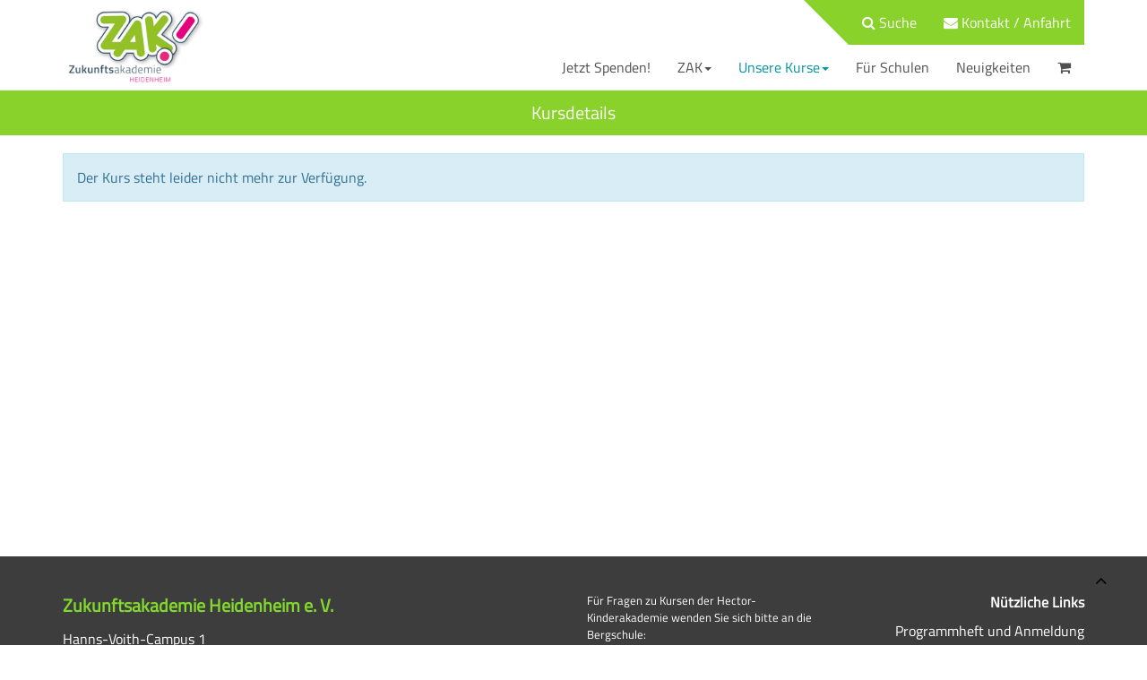

--- FILE ---
content_type: text/html; charset=UTF-8
request_url: https://www.zak-heidenheim.de/technik-handwerk-energie/kw/bereich/kursdetails/kurs/J22232-197/kursname/3D+Druck+fuer+Kids+Eierbecher+Namensschild+und+Co/kategorie-id/446/
body_size: 6385
content:

<!DOCTYPE html>
<html lang="de" class="no-js no-svg">
<head>
    <meta charset="UTF-8">
    <meta name="viewport" content="width=device-width, initial-scale=1">
    <meta name="keywords" content="MINT-Kurse, MINT- Mathematik, Informatik, Naturwissenschaften, Technik-,  Außerschulisches Forschungszentrum, Kostenfreie Kurse, Selbst aktiv werden, entdecken, experimentieren, forschen, Außerschulische Kurse, Schulische Kurse, Spende">
    <meta name="description" content=" Gemeinnütziger Verein, der Kindern und Jugendlichen das Thema MINT (Mathematik, Informatik, Naturwissenschaften, Technik) näherbringt. Anerkannt als Außerschulisches Forschungszentrum. Kostenfreie Kurse unter fachkundiger Leitung. Selbst aktiv werden: entdecken, experimentieren, forschen.">
    <title>Heidenheim Zukunftsakademie</title>
    <meta name='robots' content='max-image-preview:large' />
	<style>img:is([sizes="auto" i], [sizes^="auto," i]) { contain-intrinsic-size: 3000px 1500px }</style>
	<link rel='stylesheet' id='wp-block-library-css' href='https://www.zak-heidenheim.de/wp-includes/css/dist/block-library/style.min.css?ver=6.8.3' type='text/css' media='all' />
<style id='classic-theme-styles-inline-css' type='text/css'>
/*! This file is auto-generated */
.wp-block-button__link{color:#fff;background-color:#32373c;border-radius:9999px;box-shadow:none;text-decoration:none;padding:calc(.667em + 2px) calc(1.333em + 2px);font-size:1.125em}.wp-block-file__button{background:#32373c;color:#fff;text-decoration:none}
</style>
<link rel='stylesheet' id='kubuswp-kubus-grids-block-css' href='https://www.zak-heidenheim.de/wp-content/plugins/kubus-grids/build/style-index.css?ver=1721895617' type='text/css' media='all' />
<style id='global-styles-inline-css' type='text/css'>
:root{--wp--preset--aspect-ratio--square: 1;--wp--preset--aspect-ratio--4-3: 4/3;--wp--preset--aspect-ratio--3-4: 3/4;--wp--preset--aspect-ratio--3-2: 3/2;--wp--preset--aspect-ratio--2-3: 2/3;--wp--preset--aspect-ratio--16-9: 16/9;--wp--preset--aspect-ratio--9-16: 9/16;--wp--preset--color--black: #000000;--wp--preset--color--cyan-bluish-gray: #abb8c3;--wp--preset--color--white: #ffffff;--wp--preset--color--pale-pink: #f78da7;--wp--preset--color--vivid-red: #cf2e2e;--wp--preset--color--luminous-vivid-orange: #ff6900;--wp--preset--color--luminous-vivid-amber: #fcb900;--wp--preset--color--light-green-cyan: #7bdcb5;--wp--preset--color--vivid-green-cyan: #00d084;--wp--preset--color--pale-cyan-blue: #8ed1fc;--wp--preset--color--vivid-cyan-blue: #0693e3;--wp--preset--color--vivid-purple: #9b51e0;--wp--preset--gradient--vivid-cyan-blue-to-vivid-purple: linear-gradient(135deg,rgba(6,147,227,1) 0%,rgb(155,81,224) 100%);--wp--preset--gradient--light-green-cyan-to-vivid-green-cyan: linear-gradient(135deg,rgb(122,220,180) 0%,rgb(0,208,130) 100%);--wp--preset--gradient--luminous-vivid-amber-to-luminous-vivid-orange: linear-gradient(135deg,rgba(252,185,0,1) 0%,rgba(255,105,0,1) 100%);--wp--preset--gradient--luminous-vivid-orange-to-vivid-red: linear-gradient(135deg,rgba(255,105,0,1) 0%,rgb(207,46,46) 100%);--wp--preset--gradient--very-light-gray-to-cyan-bluish-gray: linear-gradient(135deg,rgb(238,238,238) 0%,rgb(169,184,195) 100%);--wp--preset--gradient--cool-to-warm-spectrum: linear-gradient(135deg,rgb(74,234,220) 0%,rgb(151,120,209) 20%,rgb(207,42,186) 40%,rgb(238,44,130) 60%,rgb(251,105,98) 80%,rgb(254,248,76) 100%);--wp--preset--gradient--blush-light-purple: linear-gradient(135deg,rgb(255,206,236) 0%,rgb(152,150,240) 100%);--wp--preset--gradient--blush-bordeaux: linear-gradient(135deg,rgb(254,205,165) 0%,rgb(254,45,45) 50%,rgb(107,0,62) 100%);--wp--preset--gradient--luminous-dusk: linear-gradient(135deg,rgb(255,203,112) 0%,rgb(199,81,192) 50%,rgb(65,88,208) 100%);--wp--preset--gradient--pale-ocean: linear-gradient(135deg,rgb(255,245,203) 0%,rgb(182,227,212) 50%,rgb(51,167,181) 100%);--wp--preset--gradient--electric-grass: linear-gradient(135deg,rgb(202,248,128) 0%,rgb(113,206,126) 100%);--wp--preset--gradient--midnight: linear-gradient(135deg,rgb(2,3,129) 0%,rgb(40,116,252) 100%);--wp--preset--font-size--small: 13px;--wp--preset--font-size--medium: 20px;--wp--preset--font-size--large: 36px;--wp--preset--font-size--x-large: 42px;--wp--preset--spacing--20: 0.44rem;--wp--preset--spacing--30: 0.67rem;--wp--preset--spacing--40: 1rem;--wp--preset--spacing--50: 1.5rem;--wp--preset--spacing--60: 2.25rem;--wp--preset--spacing--70: 3.38rem;--wp--preset--spacing--80: 5.06rem;--wp--preset--shadow--natural: 6px 6px 9px rgba(0, 0, 0, 0.2);--wp--preset--shadow--deep: 12px 12px 50px rgba(0, 0, 0, 0.4);--wp--preset--shadow--sharp: 6px 6px 0px rgba(0, 0, 0, 0.2);--wp--preset--shadow--outlined: 6px 6px 0px -3px rgba(255, 255, 255, 1), 6px 6px rgba(0, 0, 0, 1);--wp--preset--shadow--crisp: 6px 6px 0px rgba(0, 0, 0, 1);}:where(.is-layout-flex){gap: 0.5em;}:where(.is-layout-grid){gap: 0.5em;}body .is-layout-flex{display: flex;}.is-layout-flex{flex-wrap: wrap;align-items: center;}.is-layout-flex > :is(*, div){margin: 0;}body .is-layout-grid{display: grid;}.is-layout-grid > :is(*, div){margin: 0;}:where(.wp-block-columns.is-layout-flex){gap: 2em;}:where(.wp-block-columns.is-layout-grid){gap: 2em;}:where(.wp-block-post-template.is-layout-flex){gap: 1.25em;}:where(.wp-block-post-template.is-layout-grid){gap: 1.25em;}.has-black-color{color: var(--wp--preset--color--black) !important;}.has-cyan-bluish-gray-color{color: var(--wp--preset--color--cyan-bluish-gray) !important;}.has-white-color{color: var(--wp--preset--color--white) !important;}.has-pale-pink-color{color: var(--wp--preset--color--pale-pink) !important;}.has-vivid-red-color{color: var(--wp--preset--color--vivid-red) !important;}.has-luminous-vivid-orange-color{color: var(--wp--preset--color--luminous-vivid-orange) !important;}.has-luminous-vivid-amber-color{color: var(--wp--preset--color--luminous-vivid-amber) !important;}.has-light-green-cyan-color{color: var(--wp--preset--color--light-green-cyan) !important;}.has-vivid-green-cyan-color{color: var(--wp--preset--color--vivid-green-cyan) !important;}.has-pale-cyan-blue-color{color: var(--wp--preset--color--pale-cyan-blue) !important;}.has-vivid-cyan-blue-color{color: var(--wp--preset--color--vivid-cyan-blue) !important;}.has-vivid-purple-color{color: var(--wp--preset--color--vivid-purple) !important;}.has-black-background-color{background-color: var(--wp--preset--color--black) !important;}.has-cyan-bluish-gray-background-color{background-color: var(--wp--preset--color--cyan-bluish-gray) !important;}.has-white-background-color{background-color: var(--wp--preset--color--white) !important;}.has-pale-pink-background-color{background-color: var(--wp--preset--color--pale-pink) !important;}.has-vivid-red-background-color{background-color: var(--wp--preset--color--vivid-red) !important;}.has-luminous-vivid-orange-background-color{background-color: var(--wp--preset--color--luminous-vivid-orange) !important;}.has-luminous-vivid-amber-background-color{background-color: var(--wp--preset--color--luminous-vivid-amber) !important;}.has-light-green-cyan-background-color{background-color: var(--wp--preset--color--light-green-cyan) !important;}.has-vivid-green-cyan-background-color{background-color: var(--wp--preset--color--vivid-green-cyan) !important;}.has-pale-cyan-blue-background-color{background-color: var(--wp--preset--color--pale-cyan-blue) !important;}.has-vivid-cyan-blue-background-color{background-color: var(--wp--preset--color--vivid-cyan-blue) !important;}.has-vivid-purple-background-color{background-color: var(--wp--preset--color--vivid-purple) !important;}.has-black-border-color{border-color: var(--wp--preset--color--black) !important;}.has-cyan-bluish-gray-border-color{border-color: var(--wp--preset--color--cyan-bluish-gray) !important;}.has-white-border-color{border-color: var(--wp--preset--color--white) !important;}.has-pale-pink-border-color{border-color: var(--wp--preset--color--pale-pink) !important;}.has-vivid-red-border-color{border-color: var(--wp--preset--color--vivid-red) !important;}.has-luminous-vivid-orange-border-color{border-color: var(--wp--preset--color--luminous-vivid-orange) !important;}.has-luminous-vivid-amber-border-color{border-color: var(--wp--preset--color--luminous-vivid-amber) !important;}.has-light-green-cyan-border-color{border-color: var(--wp--preset--color--light-green-cyan) !important;}.has-vivid-green-cyan-border-color{border-color: var(--wp--preset--color--vivid-green-cyan) !important;}.has-pale-cyan-blue-border-color{border-color: var(--wp--preset--color--pale-cyan-blue) !important;}.has-vivid-cyan-blue-border-color{border-color: var(--wp--preset--color--vivid-cyan-blue) !important;}.has-vivid-purple-border-color{border-color: var(--wp--preset--color--vivid-purple) !important;}.has-vivid-cyan-blue-to-vivid-purple-gradient-background{background: var(--wp--preset--gradient--vivid-cyan-blue-to-vivid-purple) !important;}.has-light-green-cyan-to-vivid-green-cyan-gradient-background{background: var(--wp--preset--gradient--light-green-cyan-to-vivid-green-cyan) !important;}.has-luminous-vivid-amber-to-luminous-vivid-orange-gradient-background{background: var(--wp--preset--gradient--luminous-vivid-amber-to-luminous-vivid-orange) !important;}.has-luminous-vivid-orange-to-vivid-red-gradient-background{background: var(--wp--preset--gradient--luminous-vivid-orange-to-vivid-red) !important;}.has-very-light-gray-to-cyan-bluish-gray-gradient-background{background: var(--wp--preset--gradient--very-light-gray-to-cyan-bluish-gray) !important;}.has-cool-to-warm-spectrum-gradient-background{background: var(--wp--preset--gradient--cool-to-warm-spectrum) !important;}.has-blush-light-purple-gradient-background{background: var(--wp--preset--gradient--blush-light-purple) !important;}.has-blush-bordeaux-gradient-background{background: var(--wp--preset--gradient--blush-bordeaux) !important;}.has-luminous-dusk-gradient-background{background: var(--wp--preset--gradient--luminous-dusk) !important;}.has-pale-ocean-gradient-background{background: var(--wp--preset--gradient--pale-ocean) !important;}.has-electric-grass-gradient-background{background: var(--wp--preset--gradient--electric-grass) !important;}.has-midnight-gradient-background{background: var(--wp--preset--gradient--midnight) !important;}.has-small-font-size{font-size: var(--wp--preset--font-size--small) !important;}.has-medium-font-size{font-size: var(--wp--preset--font-size--medium) !important;}.has-large-font-size{font-size: var(--wp--preset--font-size--large) !important;}.has-x-large-font-size{font-size: var(--wp--preset--font-size--x-large) !important;}
:where(.wp-block-post-template.is-layout-flex){gap: 1.25em;}:where(.wp-block-post-template.is-layout-grid){gap: 1.25em;}
:where(.wp-block-columns.is-layout-flex){gap: 2em;}:where(.wp-block-columns.is-layout-grid){gap: 2em;}
:root :where(.wp-block-pullquote){font-size: 1.5em;line-height: 1.6;}
</style>
<link rel='stylesheet' id='wp-show-posts-css' href='https://www.zak-heidenheim.de/wp-content/plugins/wp-show-posts/css/wp-show-posts-min.css?ver=1.1.6' type='text/css' media='all' />
<link rel='stylesheet' id='font-awesome-css' href='https://www.zak-heidenheim.de/wp-content/themes/Weser/assets/font-awesome/css/font-awesome.min.css?ver=6.8.3' type='text/css' media='all' />
<link rel='stylesheet' id='bootstrap-css' href='https://www.zak-heidenheim.de/wp-content/themes/Weser/assets/bootstrap/css/bootstrap.min.css?ver=6.8.3' type='text/css' media='all' />
<link rel='stylesheet' id='style-css' href='https://www.zak-heidenheim.de/wp-content/themes/Weser/style.css?ver=6.8.3' type='text/css' media='all' />
<!--n2css--><!--n2js--><script type="text/javascript" src="https://www.zak-heidenheim.de/wp-includes/js/jquery/jquery.min.js?ver=3.7.1" id="jquery-core-js"></script>
<script type="text/javascript" src="https://www.zak-heidenheim.de/wp-includes/js/jquery/jquery-migrate.min.js?ver=3.4.1" id="jquery-migrate-js"></script>
<script type="text/javascript" src="https://www.zak-heidenheim.de/wp-content/themes/Weser/assets/bootstrap/js/bootstrap.min.js?ver=6.8.3" id="bootstrap-js"></script>
<script type="text/javascript" src="https://www.zak-heidenheim.de/wp-content/themes/Weser/assets/js/layout.js?ver=6.8.3" id="layout-js"></script>
<script type="text/javascript" src="https://www.zak-heidenheim.de/wp-content/kuferweb/webbasys/functions.js?ver=6.8.3" id="functions-js"></script>
<link rel="https://api.w.org/" href="https://www.zak-heidenheim.de/wp-json/" /><link rel="alternate" title="JSON" type="application/json" href="https://www.zak-heidenheim.de/wp-json/wp/v2/pages/1579" /><link rel="EditURI" type="application/rsd+xml" title="RSD" href="https://www.zak-heidenheim.de/xmlrpc.php?rsd" />
<meta name="generator" content="WordPress 6.8.3" />
<link rel="canonical" href="https://www.zak-heidenheim.de/technik-handwerk-energie/kw/bereich/kursdetails/kurs/J22232-197/kursname/3D+Druck+fuer+Kids+Eierbecher+Namensschild+und+Co" />
<link rel="alternate" title="oEmbed (JSON)" type="application/json+oembed" href="https://www.zak-heidenheim.de/wp-json/oembed/1.0/embed?url=https%3A%2F%2Fwww.zak-heidenheim.de%2Ftechnik-handwerk-energie%2F" />
<link rel="alternate" title="oEmbed (XML)" type="text/xml+oembed" href="https://www.zak-heidenheim.de/wp-json/oembed/1.0/embed?url=https%3A%2F%2Fwww.zak-heidenheim.de%2Ftechnik-handwerk-energie%2F&#038;format=xml" />
<link rel="icon" href="https://www.zak-heidenheim.de/wp-content/uploads/2023/02/cropped-Design-ohne-Titel-1-32x32.png" sizes="32x32" />
<link rel="icon" href="https://www.zak-heidenheim.de/wp-content/uploads/2023/02/cropped-Design-ohne-Titel-1-192x192.png" sizes="192x192" />
<link rel="apple-touch-icon" href="https://www.zak-heidenheim.de/wp-content/uploads/2023/02/cropped-Design-ohne-Titel-1-180x180.png" />
<meta name="msapplication-TileImage" content="https://www.zak-heidenheim.de/wp-content/uploads/2023/02/cropped-Design-ohne-Titel-1-270x270.png" />
</head>
<body class="wp-singular page-template page-template-template-parts page-template-index_breadcrumb page-template-template-partsindex_breadcrumb-php page page-id-1579 wp-custom-logo wp-theme-Weser">
    <header id="header">
        <div class="container">
            <div class="row">
                <div class="col-xs-12 col-sm-12 col-md-3">
                    <div id="logo">
                                                    <a href="https://www.zak-heidenheim.de/" class="custom-logo-link" rel="home"><img width="450" height="270" src="https://www.zak-heidenheim.de/wp-content/uploads/2018/11/ZAK_LOGO-e1548928218829.png" class="custom-logo" alt="Heidenheim Zukunftsakademie" decoding="async" fetchpriority="high" /></a>                                            </div>
                </div>
                <div class="col-md-9 hidden-xs hidden-sm">
                    <div id="header-menu" class="headerMenu clearfix">
                        <ul id="menu-top-navigation" class="nav navbar-nav mainColor navbar-right"><li  class="menu-item menu-item-top-level" role="menuitem" aria-haspopup="true"><a class='menu-item-link'  title="Suche" href="https://www.zak-heidenheim.de/suche/"><i class="fa fa-search"></i> Suche</a> </li>
<li  class="menu-item menu-item-top-level" role="menuitem" aria-haspopup="true"><a class='menu-item-link'  href="https://www.zak-heidenheim.de/kontakt/"><i class="fa fa-envelope"></i> Kontakt / Anfahrt</a> </li>
</ul>                    </div>
                    <div id="main-menu" class="clearfix">
                        <ul class="nav navbar-nav navbar-right">
                            <li  class="menu-item menu-item-top-level" role="menuitem" aria-haspopup="true"><a class='menu-item-link'  href="https://www.zak-heidenheim.de/unterstuetzung/">  Jetzt Spenden!</a> </li>
<li  class="menu-item menu-item-top-level menu-item-has-children" role="menuitem" aria-haspopup="true"><a class='menu-item-link'  href="https://www.zak-heidenheim.de/programm/">  ZAK</a> 
<ul class="sub-menu sub-menu-level-1" role="menu" aria-hidden="true">
<li  class="menu-item menu-item-level-2" role="menuitem" aria-haspopup="true"><a class='menu-item-link'  href="https://www.zak-heidenheim.de/ueber-uns/">  Über uns</a> </li>
<li  class="menu-item menu-item-level-2" role="menuitem" aria-haspopup="true"><a class='menu-item-link'  href="https://www.zak-heidenheim.de/dozentinnen-und-dozenten/">  Dozentinnen und Dozenten</a> </li>
<li  class="menu-item menu-item-level-2" role="menuitem" aria-haspopup="true"><a class='menu-item-link'  href="https://www.zak-heidenheim.de/firmenkurs-partner-und-kooperationen/">  Firmenkurse</a> </li>
<li  class="menu-item menu-item-level-2" role="menuitem" aria-haspopup="true"><a class='menu-item-link'  href="https://www.zak-heidenheim.de/veranstaltungen/">  Veranstaltungen</a> </li>
<li  class="menu-item menu-item-level-2" role="menuitem" aria-haspopup="true"><a class='menu-item-link'  href="https://www.zak-heidenheim.de/offene-stellen/">  Offene Stellen</a> </li>
<li  class="menu-item menu-item-level-2" role="menuitem" aria-haspopup="true"><a class='menu-item-link'  href="https://www.zak-heidenheim.de/bundesfreiwilligendienst/">  Bundesfreiwilligendienst</a> </li>
<li  class="menu-item menu-item-level-2" role="menuitem" aria-haspopup="true"><a class='menu-item-link'  href="https://www.zak-heidenheim.de/hector-kinderakademie/">  Hector Kinderakademie</a> </li>
</ul>
</li>
<li  class="menu-item menu-item-top-level menu-item-has-children menu-item-active" role="menuitem" aria-haspopup="true"><a class='menu-item-link'  href="https://www.zak-heidenheim.de/ausserschulische-angebote/">  Unsere Kurse</a> 
<ul class="sub-menu sub-menu-level-1" role="menu" aria-hidden="true">
<li  class="menu-item menu-item-level-2" role="menuitem" aria-haspopup="true"><a class='menu-item-link'  href="https://www.zak-heidenheim.de/informatik-elektronik-mikrocontroller-robotik/">  Roboter und Computer</a> </li>
<li  class="menu-item menu-item-level-2" role="menuitem" aria-haspopup="true"><a class='menu-item-link'  href="https://www.zak-heidenheim.de/naturwissenschaften/">  Tiere und Moleküle</a> </li>
<li  class="menu-item menu-item-active menu-item-level-2" role="menuitem" aria-haspopup="true"><a class='menu-item-link'  href="https://www.zak-heidenheim.de/technik-handwerk-energie/">  Technik und Werkstatt</a> </li>
<li  class="menu-item menu-item-level-2" role="menuitem" aria-haspopup="true"><a class='menu-item-link'  href="https://www.zak-heidenheim.de/firmenkurse/">  Firmenkurse</a> </li>
<li  class="menu-item menu-item-level-2" role="menuitem" aria-haspopup="true"><a class='menu-item-link'  href="https://www.zak-heidenheim.de/ferienkurse/">  Ferienkurse</a> </li>
<li  class="menu-item menu-item-level-2" role="menuitem" aria-haspopup="true"><a class='menu-item-link'  href="https://www.zak-heidenheim.de/mint-master-zertifikat-jetzt-punkte-sammeln/"> MINT-Master-Zertifikat</a> </li>
<li  class="menu-item menu-item-level-2" role="menuitem" aria-haspopup="true"><a class='menu-item-link'  href="https://www.zak-heidenheim.de/anmeldung-und-informationen/">  Anmeldeinformation</a> </li>
</ul>
</li>
<li  class="menu-item menu-item-top-level" role="menuitem" aria-haspopup="true"><a class='menu-item-link'  href="https://www.zak-heidenheim.de/angebote-fuer-schulen-2/">  Für Schulen</a> </li>
<li  class="menu-item menu-item-top-level" role="menuitem" aria-haspopup="true"><a class='menu-item-link'  href="https://www.zak-heidenheim.de/news-blog/">  Neuigkeiten</a> </li>
<li  class="kw-menu-item menu-item menu-item-top-level" role="menuitem" aria-haspopup="true"><a class="fa fa-shopping-cart hidden-sm hidden-xs keinKurs" aria-hidden="true" title="Es befinden sich keine Kurse im Warenkorb"></a>

<a class="visible-sm visible-xs keinKurs" aria-hidden="true" title="Es befinden sich keine Kurse im Warenkorb">Warenkorb</a>
</li>
                        </ul>
                        <ul class="visible-xs nav navbar-nav navbar-right">
                            <li id="menu-item-4513" class="menu-item menu-item-type-post_type menu-item-object-page menu-item-4513"><a href="https://www.zak-heidenheim.de/agb/">AGB</a></li>
<li id="menu-item-4514" class="menu-item menu-item-type-post_type menu-item-object-page menu-item-4514"><a href="https://www.zak-heidenheim.de/datenschutz/">Datenschutz</a></li>
<li id="menu-item-4515" class="menu-item menu-item-type-post_type menu-item-object-page menu-item-4515"><a href="https://www.zak-heidenheim.de/impressum/">Impressum</a></li>
<li id="menu-item-4516" class="menu-item menu-item-type-post_type menu-item-object-page menu-item-4516"><a href="https://www.zak-heidenheim.de/widerruf/">Widerruf</a></li>
                        </ul>
                    </div>
                </div>
            </div>
        </div>
        <div class="container-fluid mainColor visible-xs visible-sm">
            <div class="container">
                <div class="row">
                        <div class="col-xs-9 col-sm-4">
                            <ul id="header-menu-xs" class="nav navbar-nav">
                                <li  class="menu-item menu-item-top-level" role="menuitem" aria-haspopup="true"><a class='menu-item-link'  title="Suche" href="https://www.zak-heidenheim.de/suche/"><i class="fa fa-search"></i> Suche</a> </li>
<li  class="menu-item menu-item-top-level" role="menuitem" aria-haspopup="true"><a class='menu-item-link'  href="https://www.zak-heidenheim.de/kontakt/"><i class="fa fa-envelope"></i> Kontakt / Anfahrt</a> </li>
                            </ul>
                        </div>
                        <div class="col-xs-3 col-sm-8">
                            <div class="navbar-header">
                                <button type="button" class="navbar-toggle collapsed" data-toggle="collapse" data-target="#navbar" aria-expanded="false" aria-controls="navbar">
                                    <i class="fa fa-bars fa-2x" aria-hidden="true"></i>
                                </button>
                            </div>
                        </div>
                        <div class="collapse navbar-collapse" id="navbar">
                            <div id="main-menu" class="clearfix">
                                <ul id="menu-hauptnavigation-1" class="nav navbar-nav navbar-right"><li  class="menu-item menu-item-top-level" role="menuitem" aria-haspopup="true"><a class='menu-item-link'  href="https://www.zak-heidenheim.de/unterstuetzung/">  Jetzt Spenden!</a> </li>
<li  class="menu-item menu-item-top-level menu-item-has-children" role="menuitem" aria-haspopup="true"><a class='menu-item-link'  href="https://www.zak-heidenheim.de/programm/">  ZAK</a> 
<ul class="sub-menu sub-menu-level-1" role="menu" aria-hidden="true">
<li  class="menu-item menu-item-level-2" role="menuitem" aria-haspopup="true"><a class='menu-item-link'  href="https://www.zak-heidenheim.de/ueber-uns/">  Über uns</a> </li>
<li  class="menu-item menu-item-level-2" role="menuitem" aria-haspopup="true"><a class='menu-item-link'  href="https://www.zak-heidenheim.de/dozentinnen-und-dozenten/">  Dozentinnen und Dozenten</a> </li>
<li  class="menu-item menu-item-level-2" role="menuitem" aria-haspopup="true"><a class='menu-item-link'  href="https://www.zak-heidenheim.de/firmenkurs-partner-und-kooperationen/">  Firmenkurse</a> </li>
<li  class="menu-item menu-item-level-2" role="menuitem" aria-haspopup="true"><a class='menu-item-link'  href="https://www.zak-heidenheim.de/veranstaltungen/">  Veranstaltungen</a> </li>
<li  class="menu-item menu-item-level-2" role="menuitem" aria-haspopup="true"><a class='menu-item-link'  href="https://www.zak-heidenheim.de/offene-stellen/">  Offene Stellen</a> </li>
<li  class="menu-item menu-item-level-2" role="menuitem" aria-haspopup="true"><a class='menu-item-link'  href="https://www.zak-heidenheim.de/bundesfreiwilligendienst/">  Bundesfreiwilligendienst</a> </li>
<li  class="menu-item menu-item-level-2" role="menuitem" aria-haspopup="true"><a class='menu-item-link'  href="https://www.zak-heidenheim.de/hector-kinderakademie/">  Hector Kinderakademie</a> </li>
</ul>
</li>
<li  class="menu-item menu-item-top-level menu-item-has-children menu-item-active" role="menuitem" aria-haspopup="true"><a class='menu-item-link'  href="https://www.zak-heidenheim.de/ausserschulische-angebote/">  Unsere Kurse</a> 
<ul class="sub-menu sub-menu-level-1" role="menu" aria-hidden="true">
<li  class="menu-item menu-item-level-2" role="menuitem" aria-haspopup="true"><a class='menu-item-link'  href="https://www.zak-heidenheim.de/informatik-elektronik-mikrocontroller-robotik/">  Roboter und Computer</a> </li>
<li  class="menu-item menu-item-level-2" role="menuitem" aria-haspopup="true"><a class='menu-item-link'  href="https://www.zak-heidenheim.de/naturwissenschaften/">  Tiere und Moleküle</a> </li>
<li  class="menu-item menu-item-active menu-item-level-2" role="menuitem" aria-haspopup="true"><a class='menu-item-link'  href="https://www.zak-heidenheim.de/technik-handwerk-energie/">  Technik und Werkstatt</a> </li>
<li  class="menu-item menu-item-level-2" role="menuitem" aria-haspopup="true"><a class='menu-item-link'  href="https://www.zak-heidenheim.de/firmenkurse/">  Firmenkurse</a> </li>
<li  class="menu-item menu-item-level-2" role="menuitem" aria-haspopup="true"><a class='menu-item-link'  href="https://www.zak-heidenheim.de/ferienkurse/">  Ferienkurse</a> </li>
<li  class="menu-item menu-item-level-2" role="menuitem" aria-haspopup="true"><a class='menu-item-link'  href="https://www.zak-heidenheim.de/mint-master-zertifikat-jetzt-punkte-sammeln/"> MINT-Master-Zertifikat</a> </li>
<li  class="menu-item menu-item-level-2" role="menuitem" aria-haspopup="true"><a class='menu-item-link'  href="https://www.zak-heidenheim.de/anmeldung-und-informationen/">  Anmeldeinformation</a> </li>
</ul>
</li>
<li  class="menu-item menu-item-top-level" role="menuitem" aria-haspopup="true"><a class='menu-item-link'  href="https://www.zak-heidenheim.de/angebote-fuer-schulen-2/">  Für Schulen</a> </li>
<li  class="menu-item menu-item-top-level" role="menuitem" aria-haspopup="true"><a class='menu-item-link'  href="https://www.zak-heidenheim.de/news-blog/">  Neuigkeiten</a> </li>
<li  class="kw-menu-item menu-item menu-item-top-level" role="menuitem" aria-haspopup="true"><a class="fa fa-shopping-cart hidden-sm hidden-xs keinKurs" aria-hidden="true" title="Es befinden sich keine Kurse im Warenkorb"></a>

<a class="visible-sm visible-xs keinKurs" aria-hidden="true" title="Es befinden sich keine Kurse im Warenkorb">Warenkorb</a>
</li>
</ul>                                <ul id="menu-footer-1" class="visible-xs nav navbar-nav navbar-right"><li class="menu-item menu-item-type-post_type menu-item-object-page menu-item-4513"><a href="https://www.zak-heidenheim.de/agb/">AGB</a></li>
<li class="menu-item menu-item-type-post_type menu-item-object-page menu-item-4514"><a href="https://www.zak-heidenheim.de/datenschutz/">Datenschutz</a></li>
<li class="menu-item menu-item-type-post_type menu-item-object-page menu-item-4515"><a href="https://www.zak-heidenheim.de/impressum/">Impressum</a></li>
<li class="menu-item menu-item-type-post_type menu-item-object-page menu-item-4516"><a href="https://www.zak-heidenheim.de/widerruf/">Widerruf</a></li>
</ul>                            </div>
                        </div>
                </div>
            </div>
        </div>
    </header>
 

<div class="breadcrumb mainColor">
    <div class="container">
        Kursdetails    </div>
</div>


<div class="mainContent container">
    <div class='hauptseite'>
 <div class='hauptseite_kurse'>
<div class="alert alert-info">
  Der Kurs steht leider nicht mehr zur Verfügung.
</div>
 </div>

</div></div>

<div id="meta" class="metaBlock">
    <div class="container">
        <div class="row">
            <div class="col-lg-6 col-sm-6 col-xs-12">
                <div id="footer-widget-1">
                    <div>
<p class="has-text-color has-link-color has-medium-font-size wp-elements-f5e7fe40dc6004298f89b0978231ec45" style="color:#82d82d"><strong>Zukunftsakademie Heidenheim e. V.</strong></p>
</div><div>
<p>Hanns-Voith-Campus 1</p>
</div><div>
<p>89520 Heidenheim</p>
</div><div>
<p>Tel.: 07321 / 92 45 - 310</p>
</div><div>
<p>E-Mail:&nbsp;<a href="mailto:info@zak-heidenheim.de">info@zak-heidenheim.de</a></p>
</div>                </div>
            </div>
            <div class="col-lg-3 col-sm-3 hidden-xs">
                <div id="footer-widget-2">
                    <div>			<div class="textwidget"><p>Für Fragen zu Kursen der Hector-Kinderakademie wenden Sie sich bitte an die Bergschule:</p>
<p><a href="https://hector-kinderakademie.de/,Lde/Startseite/Kinderakademien/Heidenheim"><strong>Hector Kinderakademie</strong></a><br />
Tel: 07321 / 327 &#8211; 5542<br />
email: bergschule-heidenheim@gmx.de</p>
</div>
		</div>                </div>
            </div>
            <div class="col-lg-3 col-sm-3 col-xs-12">
                <div id="footer-widget-3">
                    <div><div class="footer-widget-3-title">Nützliche Links</div><div class="menu-meta-navigation-container"><ul id="menu-meta-navigation" class="menu"><li id="menu-item-2373" class="menu-item menu-item-type-post_type menu-item-object-page menu-item-2373"><a href="https://www.zak-heidenheim.de/programmheft-und-anmeldung/">Programmheft und Anmeldung</a></li>
<li id="menu-item-2435" class="menu-item menu-item-type-post_type menu-item-object-page menu-item-2435"><a href="https://www.zak-heidenheim.de/downloads/">Downloads</a></li>
<li id="menu-item-2476" class="menu-item menu-item-type-post_type menu-item-object-page menu-item-2476"><a href="https://www.zak-heidenheim.de/oeffnungszeiten/">Öffnungszeiten</a></li>
</ul></div></div>                </div>
            </div>
        </div>
    </div>
</div>

<footer id="footer" class="mainColor">
    <a id="back-to-top" href="#" class="back-to-top" title="Zurück nach oben" data-toggle="tooltip" data-placement="left"><span class="fa fa-angle-up fa-2x"></span></a>
    <div class="container">
        <div class="row">
            <div id="copyright" class="col-sm-5 col-xs-12">
                &copy; 2026 Kubus Software GmbH
            </div>
            <div id="footer-nav" class="col-sm-7 hidden-xs">
                <ul class="footer-menu list-inline">
                    <li class="menu-item menu-item-type-post_type menu-item-object-page menu-item-4513"><a href="https://www.zak-heidenheim.de/agb/">AGB</a></li>
<li class="menu-item menu-item-type-post_type menu-item-object-page menu-item-4514"><a href="https://www.zak-heidenheim.de/datenschutz/">Datenschutz</a></li>
<li class="menu-item menu-item-type-post_type menu-item-object-page menu-item-4515"><a href="https://www.zak-heidenheim.de/impressum/">Impressum</a></li>
<li class="menu-item menu-item-type-post_type menu-item-object-page menu-item-4516"><a href="https://www.zak-heidenheim.de/widerruf/">Widerruf</a></li>
                </ul>
            </div>
        </div>
    </div>
</footer>

<script type="speculationrules">
{"prefetch":[{"source":"document","where":{"and":[{"href_matches":"\/*"},{"not":{"href_matches":["\/wp-*.php","\/wp-admin\/*","\/wp-content\/uploads\/*","\/wp-content\/*","\/wp-content\/plugins\/*","\/wp-content\/themes\/Weser\/*","\/*\\?(.+)"]}},{"not":{"selector_matches":"a[rel~=\"nofollow\"]"}},{"not":{"selector_matches":".no-prefetch, .no-prefetch a"}}]},"eagerness":"conservative"}]}
</script>
<style id='core-block-supports-inline-css' type='text/css'>
.wp-container-core-columns-is-layout-9d6595d7{flex-wrap:nowrap;}.wp-elements-f5e7fe40dc6004298f89b0978231ec45 a:where(:not(.wp-element-button)){color:#82d82d;}
</style>
</body>
</html>

--- FILE ---
content_type: text/css
request_url: https://www.zak-heidenheim.de/wp-content/themes/Weser/style.css?ver=6.8.3
body_size: 14425
content:
/**
 * Bootstrap Classes
 *//*
Theme Name: Weser
Theme URI: http://www.kufer.de
Author: Kubus Software GmbH
Author URI: http://www.kufer.de
Description: Wordpress Template von Kubus Software GmbH
License: 
License URI: 
Version 1.0
Text Domain: kubus
*//**
 *  Fonts
 *//**
 *  From Customizer
 *//**
 * Templates
 */.btn-mainColor{color:#fff;background-color:#89d12b;border:0;}.btn-mainColor:hover,.btn-mainColor:focus,.btn-mainColor:active,.btn-mainColor.active,.open .dropdown-toggle.btn-mainColor{color:#fff;background-color:#7bbc27;border:0;}.btn-mainColor:active,.btn-mainColor.active,.open .dropdown-toggle.btn-mainColor{background-image:none;}.btn-mainColor.disabled,.btn-mainColor[disabled],fieldset[disabled] .btn-mainColor,.btn-mainColor.disabled:hover,.btn-mainColor[disabled]:hover,fieldset[disabled] .btn-mainColor:hover,.btn-mainColor.disabled:focus,.btn-mainColor[disabled]:focus,fieldset[disabled] .btn-mainColor:focus,.btn-mainColor.disabled:active,.btn-mainColor[disabled]:active,fieldset[disabled] .btn-mainColor:active,.btn-mainColor.disabled.active,.btn-mainColor[disabled].active,fieldset[disabled] .btn-mainColor.active{background-color:#89d12b;border:0;opacity:0.45;}.btn-mainColor .badge{color:#89d12b;background-color:#fff;}.btn-default{color:#505050 !important;}.alert-default{color:#505050;background-color:#f0f0f0;border-color:#e6e6e6;}@media (min-width:768px){.form-horizontal .control-label{text-align:left;}}@media (min-width:768px){.kw-table{padding:0 15px;}}.hauptseite_categorydescription,.hauptseite_status{display:none;/**
 * Allgemein
 */}h2.kw-title{margin-top:4px;margin-bottom:20px;}h3.kw-mainColor{margin-top:0px;}h4.kw-mainColor{margin-top:5px;}.Avatar,.DozAvatar{width:100%;background-color:#f5f5f5;color:#cecdcd;padding:30px 50px !important;}@media (min-width:1200px){.Avatar{padding:45px 62px !important;}.DozAvatar{padding:45px 65px !important;}}.kw-buttonleiste{margin-top:15px;}@media (max-width:991px){.kw-foto{margin-bottom:20px;}}.kw-table-header{background-color:#89d12b;color:#fff;}.kw-table-sort a,.kw-table-sort a:hover,.kw-table-sort a:focus{color:#fff !important;}.kw-table-row,.kw-table-header{padding:10px 0;}.kw-table-row{border-bottom:1px solid #f5f5f5;/**
 * Pagination
 */}.kw-paginationleiste{margin-bottom:20px;}.kw-paginationleiste .backward{min-width:40px;min-height:1px;}.kw-paginationleiste .forward{text-align:right;min-width:40px;min-height:1px;}.seiteblaettern{margin:0;}.pagination > li.active a,.pagination > li.disabled a:hover{background-color:#f0f0f0;}.pagination > li > a,.pagination > li > span{color:#89d12b;/**
 * Veranstaltungskalender
 */}#kalender .row{display:flex;align-items:center;flex-wrap:wrap;}#kalender .kalendermonjah,#kalender .table-header,#kalender .table,#kalender th{text-align:center;}#kalender td,#kalender th{border:none;}#kalender td{padding:8px !important;}#kalender .mehrere,#kalender .eine{background-color:#fff;font-weight:bold;border:2px solid #89d12b;}#kalender .mehrere a,#kalender .eine a{display:block;text-decoration:none;}#kalender .icon1,#kalender .icon2{text-align:center;}#kalender .table > tbody > tr > td,#kalender .table > tbody > tr > th,#kalender .table > tfoot > tr > td,#kalender .table > tfoot > tr > th,#kalender .table > thead > tr > td,#kalender .table > thead > tr > th{padding:0;}@media (max-width:991px){/**
 * Kurshighlights
 */#kalender .row{display:block;align-items:normal;flex-wrap:unset;}}#kurshighlights .highligh-header{text-align:center;}#kurshighlights .kw-ue-title{margin-top:10px;}@media (min-width:768px){/**
 * Kursübersicht
 */#kurshighlights .kw-ue-title{margin-top:0px;}}.kw-unterkategorien{margin-bottom:50px;margin-top:20px;}.kw-kat-info{margin:25px 0 20px 0;}#unterkatbutton{margin-bottom:10px;margin-top:10px;}#unterkatbutton button{font-size:16px;}.kw-mainColor{color:#89d12b;}.ausgebucht a{color:#f0ad4e !important;}.nicht_buchbar a{color:#a94442 !important;/** 
 * Kursdetails
 */}.kw-kursdetails{margin-top:25px;margin-bottom:70px;}.kw-head{margin-bottom:25px;/**
 * Warenkorb
 */}.countkurse{position:absolute;top:0px;right:0px;min-width:10px;padding:3px 7px;font-size:12px;font-weight:700;line-height:1;vertical-align:middle;}.kw-kue-table-row,.kw-table-header{padding:10px 0;}.wk-gebuehr{font-size:22px;/**
 * Anmeldung
 */}.kw-anmeldung-label{height:36px;}.kw-anm-kurse .box{border:1px solid #e6e6e6;padding:15px 0px;margin:0px 0px 20px 0px;background-color:#fafafa;}input.stammhoererfill,input.stammhoererfill:focus{background-color:#fff !important;box-shadow:none;border:none;cursor:not-allowed;}.stammhoererlogin{text-decoration:none !important;/**
 * Gebäudeübersicht
 */}.kw-gebdetails .Avatar{padding:45px 115px !important;}@media (min-width:1200px){/**
 * Nachbarschaftssuche
 */.kw-gebdetails .Avatar{padding:45px 140px !important;}}.radio{margin-right:20px;/**
 * Benutzerübersicht
 */}.wb_foto{max-width:150px;/**
 * Kontaktblock
 */}.kontakticon{display:inline-block;width:30px;}@font-face{font-family:TitilliumWeb;src:url("assets/fonts/TitilliumWeb-Regular.ttf");}@font-face{font-family:TitilliumWeb-Bold;src:url("assets/fonts/TitilliumWeb-Bold.ttf");/**
 *  Vars
 */}.mainColor{background-color:#89d12b;color:#fff;}.mainColor a{color:#fff;}.mainContent .vce-button--style-basic{background-color:#89d12b;color:#fff;}.stammhoererinfo{background-color:#3d3d3d;/**
 *  Global
 */}*{border-radius:0px !important;}body{font-size:16px;font-family:TitilliumWeb;color:#505050;padding-top:101px;}@media (max-width:1190px){body{padding-top:150px;}}@media (max-width:990px){body{padding-top:270px;}}@media (max-width:760px){body{padding-top:160px;}}@media (max-width:481px){body{padding-top:156px;}}img.alignleft{margin-right:15px;}img.alignright{margin-left:15px;}p{line-height:1.5;}h1,h2{font-family:TitilliumWeb-Bold;}a{color:#89d12b;}a:hover,a:focus{color:#7bbc27;}.margin-bottom{margin-bottom:15px;}.minHeight{min-height:50vh;}.fa-2x{font-size:1.3em;/**
 *  SmartSlider 3
 */}.n2-ss-slide-background{background-color:#000;}.n2-ss-slide-background-wrap{opacity:0.8;}.n2-ow a{background-color:#89d12b !important;/**
 *  Contact Form 7
 */}.wpcf7-form{/**
 * Header
 */}.wpcf7-form input[type="checkbox"]{width:13px !important;-webkit-appearance:checkbox !important;}#logo{max-width:337px;}@media (max-width:768px){.navbar-nav{margin-top:0;margin-bottom:0;}}#header{top:0;left:0;z-index:900;position:fixed;width:100%;background-color:#fff;border-bottom:1px solid #f0f0f0;-webkit-transition:background-color 1s;-moz-transition:background-color 1s;-o-transition:background-color 1s;transition:background-color 1s;}.header-sm{background-color:#e4e4e4 !important;}.header-sm #header-menu ul:before{border-right:50px solid transparent;border-bottom:50px solid #e4e4e4;}.admin-bar #header{top:32px;}#header-menu li:first-child{padding-left:20px;/**
 * Header Menu
 */}#header-menu{position:relative;}#header-menu ul{padding-left:30px;position:relative;}#header-menu ul:before{width:0;height:0;border-right:50px solid transparent;border-bottom:50px solid #fff;position:absolute;left:0;background:transparent;transition:border 1s;}#header-menu .nav > li > a:focus{background-color:transparent;}#header-menu li.stammhoererlogin{padding-left:30px;}#header-menu li.stammhoererlogin a{display:block;padding:10px 15px;line-height:20px;}@media (min-width:768px){#header-menu li.stammhoererlogin a{padding-top:15px;padding-bottom:15px;}}#header-menu li.stammhoererlogin a:hover,#header-menu li > a:hover{transition:0.8s ease;background-color:#9ad947;text-decoration:none;}.headerMenu a{color:#fff;}@media (max-width:990px){#header-menu{background-color:#fff;}#header-menu ul{padding-left:0;}#header-menu ul:before{display:none;}#header-menu ul.mainColor{background:#fff;}#header-menu a{color:#000;/*
        i {
            display: none;
        }
        */}#header-menu > ul > *{padding:0;}}#header-menu-xs{margin-top:8px;margin-right:15px;margin-bottom:8px;/**
 * Hauptmenü
 */}#header-menu-xs li{float:left;}#header-menu-xs .stammhoererlogin a{display:block;padding-top:10px;padding-left:15px;padding-right:15px;}#header-menu-xs a:hover{background-color:transparent;}#header-menu-xs .fa{color:#fff;}.navbar-right{margin-right:0px;}#main-menu .menu-item-active,#main-menu .nav .open > a,#main-menu .nav .open > a:focus,#main-menu .nav .open > a:hover{background-color:transparent;}#main-menu .menu-item-active > a{color:#01959f;}@media (min-width:991px){#main-menu .menu-item-link,#main-menu .keinKurs{color:#505050;}#main-menu .nav > li > a:focus,#main-menu .nav > li > a:hover,#main-menu .dropdown-menu > li > a:hover{color:#01959f;background-color:transparent;}}@media (max-width:991px){#main-menu .menu-item-active,#main-menu .menu-item-active a,#main-menu .nav > li > a:focus,#main-menu .nav > li > a:hover,#main-menu .nav .open > a,#main-menu .nav .open > a:focus,#main-menu .nav .open > a:hover{background-color:transparent;color:#fff;}#main-menu .dropdown-menu > li > a{color:#505050;}}@media (max-width:768px){/**
 * Content
 */.dropdown-menu > li > a{color:#fff !important;}}.mainContent{min-height:450px;/* BS3 GridBuilder Klassen */}.mainContent a{color:#89d12b;}.mainContent .btn{min-width:52px;padding:10px 12px;font-size:16px;color:#fff;}.mainContent #anmeldung_kontrolle .btn{padding:15px 20px;}.mainContent .fa{padding:0 5px;}.backgroundcolor2{background-color:#f0f0f0;}.homeHeader{padding:25px 0;}.homeHeader h1{margin-top:0;}#homeKurshighlights{padding:25px 0;}#homeVeranstaltungskalender{padding:25px 0;}#homePosts{padding-top:25px;}#homeKontakt{padding:25px 0;/**
 *  Bereich Bildungsangebote Startseite
 */}#homeKontakt .container{margin-right:auto !important;margin-left:auto !important;}#homeKontakt .container .bs3-grid-col-wrapper{margin-right:-15px;margin-left:-15px;}.bildungsangebote .bs3-grid-builder-row{align-content:flex-start;}.bildungsangebote .bs3-grid-col-wrapper{margin-bottom:20px;}.bildungsangebote .bs3-grid-builder-child-item{width:100%;overflow:hidden;}.bildungsangebote p{top:0;bottom:0px;right:0px;left:0px;position:relative;width:auto !important;height:0;padding-bottom:100%;}.bildungsangebote p:last-child{padding-bottom:0;}.bildungsangebote img{position:absolute;height:100%;width:100%;filter:brightness(80%);}.bildungsangebote img:hover{filter:brightness(50%);-webkit-transition:200ms -webkit-filter linear;-moz-transition:200ms -moz-filter linear;-moz-transition:200ms filter linear;-ms-transition:200ms -ms-filter linear;-o-transition:200ms -o-filter linear;transition:200ms filter linear, 200ms -webkit-filter linear;}.bildungsangebote .wp-caption,.bildungsangebote figure{position:relative;width:auto !important;height:0;padding-bottom:100%;}.bildungsangebote .wp-caption img.hover-image,.bildungsangebote figure img.hover-image{filter:brightness(50%);-webkit-transition:200ms -webkit-filter linear;-moz-transition:200ms -moz-filter linear;-moz-transition:200ms filter linear;-ms-transition:200ms -ms-filter linear;-o-transition:200ms -o-filter linear;transition:200ms filter linear, 200ms -webkit-filter linear;}.bildungsangebote .wp-caption-text,.bildungsangebote .wp-caption-text a,.bildungsangebote figcaption,.bildungsangebote figcaption a{position:absolute;height:100%;width:100%;text-align:center;direction:ltr;overflow-wrap:break-word;box-sizing:border-box;color:#fff;text-decoration:none;font-weight:0;font-size:35px;display:flex;-webkit-box-orient:vertical;-webkit-box-direction:normal;flex-direction:column;top:0;bottom:0px;right:0px;left:0px;justify-content:center;padding-bottom:0;}.wp-block-image img{display:block;max-width:100%;height:auto;/**
 * Posts
 */}.wp-show-posts{margin-right:-15px;margin-left:-15px;}.wp-show-posts img{display:block;max-width:100%;height:auto;}.wp-show-posts-columns h2{font-size:1.8rem;font-weight:bold;margin:10px 0;}.wp-show-posts-columns .category-home{margin-bottom:25px;}.wp-show-posts-columns .category-home.wpsp-col-4{width:33.33333%;float:left;position:relative;min-height:1px;padding-right:15px;padding-left:15px;}.wp-show-posts-columns .category-home.wpsp-col-4 .wp-show-posts-inner{margin:0 !important;}.wp-show-posts-columns .category-home.wpsp-col-4 .wpsp-read-more a,.wp-show-posts-columns .category-home.wpsp-col-4 .wpsp-read-more a:visited,.wp-show-posts-columns .category-home.wpsp-col-4 .wpsp-read-more a:hover,.wp-show-posts-columns .category-home.wpsp-col-4 .wpsp-read-more a:focus{padding:0;border:0;color:#89d12b;text-transform:lowercase;font-size:1.6rem;line-height:1.375;background-color:transparent;}@media (max-width:768px){.wp-show-posts-columns .category-home.wpsp-col-4{width:100%;}}.wp-show-posts-entry-summary{margin-bottom:0;/**
 * Newsartikel
 */}h3.news{margin-top:12px;/**
 * Footer Meta
 */}#meta{color:#fff;background-color:#3d3d3d;padding-top:40px;padding-bottom:20px;}.metaBlock a{color:#fff;}#footer-widget-2{font-size:13px;}#footer-widget-2 .form-horizontal .form-group{margin-right:0px;margin-left:0px;}#footer-widget-2 .meta-newsletter{margin-bottom:25px;}#footer-widget-2 .form-group > input{width:100%;padding-right:15px;padding-left:15px;color:#000;}#footer-widget-3{text-align:right;}#footer-widget-3 #menu-meta-navigation{list-style:none;}#footer-widget-3 .footer-widget-3-title{font-weight:bold;padding-bottom:10px;}#footer-menu-xs{padding-left:0px !important;margin-top:25px;}@media (max-width:768px){/**
 * Footer
 */#meta .menu-item{background-color:#01959f;padding:5px;text-align:center;margin-bottom:6px;list-style:none;}#meta .menu-item a{display:block;width:100%;}#meta ul{padding-left:0px !important;margin-top:25px;}#meta #footer-widget-3 .footer-widget-3-title{display:none;}}#footer{color:#fff;background-color:#89d12b;padding:15px 0px 4px 0px;}#footer a{padding-left:25px;}@media (max-width:768px){#footer{padding-bottom:15px;}}.footer-menu{text-align:right;}.footer-menu a:focus{color:#fff;}.footer-menu > li > a:hover{color:#fff;/** 
 * To-Top Button
 */}.back-to-top{cursor:pointer;position:fixed;bottom:60px;right:45px;text-align:center;}a.back-to-top{color:#000;}@media (max-width:768px){/**
 * Wordpress Classes
 */.back-to-top{cursor:pointer;position:fixed;bottom:5px;right:20px;text-align:center;}}.custom-logo{width:auto;height:100px;}.seiteblaettern.pagination > li > a{font-size:20px;font-weight:bold;/* Feedback-Formular*/}.formradio .wpcf7-list-item{display:block;}form.wpcf7-form p{margin-bottom:30px;/* Home */}.homePadding{padding:25px 0;}.breadcrumb{text-align:center;padding:11px;font-size:20px;}.template_picture{margin-bottom:20px;}